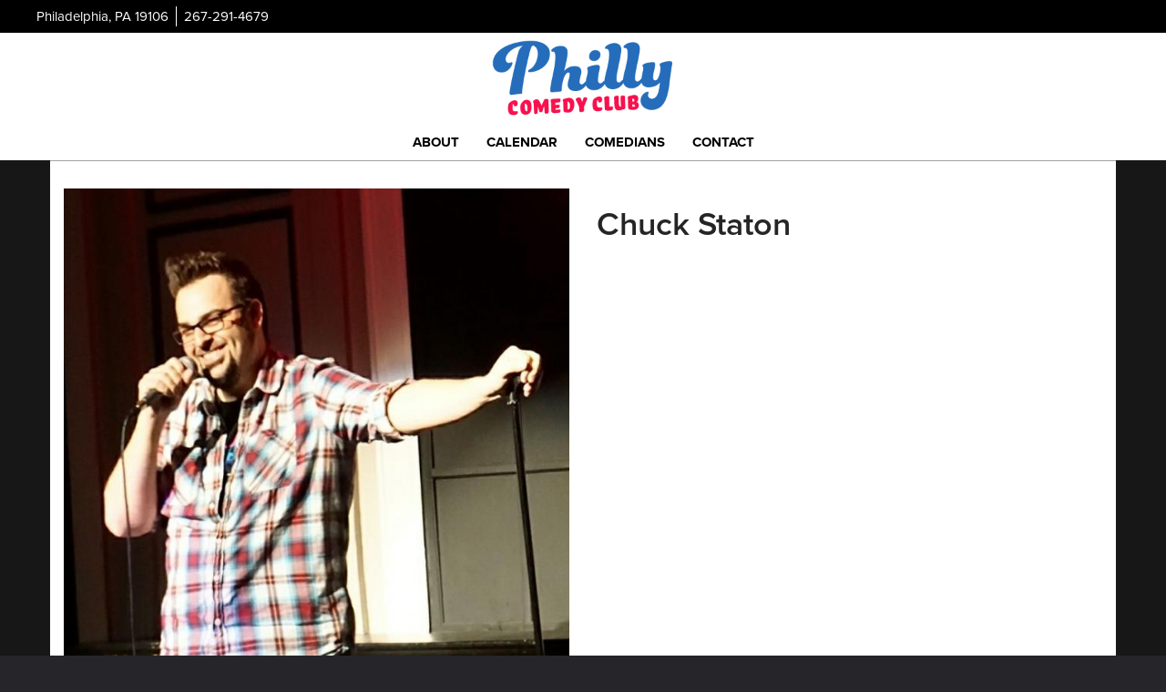

--- FILE ---
content_type: text/html; charset=utf-8
request_url: https://www.google.com/recaptcha/api2/anchor?ar=1&k=6Ld1_mkUAAAAAMKy1XzcDi7gaYinWnamKKe9oEZe&co=aHR0cHM6Ly93d3cucGhpbGx5Y29tZWR5Y2x1Yi5jb206NDQz&hl=en&v=N67nZn4AqZkNcbeMu4prBgzg&size=normal&anchor-ms=20000&execute-ms=30000&cb=7nagrq2h3uw6
body_size: 49254
content:
<!DOCTYPE HTML><html dir="ltr" lang="en"><head><meta http-equiv="Content-Type" content="text/html; charset=UTF-8">
<meta http-equiv="X-UA-Compatible" content="IE=edge">
<title>reCAPTCHA</title>
<style type="text/css">
/* cyrillic-ext */
@font-face {
  font-family: 'Roboto';
  font-style: normal;
  font-weight: 400;
  font-stretch: 100%;
  src: url(//fonts.gstatic.com/s/roboto/v48/KFO7CnqEu92Fr1ME7kSn66aGLdTylUAMa3GUBHMdazTgWw.woff2) format('woff2');
  unicode-range: U+0460-052F, U+1C80-1C8A, U+20B4, U+2DE0-2DFF, U+A640-A69F, U+FE2E-FE2F;
}
/* cyrillic */
@font-face {
  font-family: 'Roboto';
  font-style: normal;
  font-weight: 400;
  font-stretch: 100%;
  src: url(//fonts.gstatic.com/s/roboto/v48/KFO7CnqEu92Fr1ME7kSn66aGLdTylUAMa3iUBHMdazTgWw.woff2) format('woff2');
  unicode-range: U+0301, U+0400-045F, U+0490-0491, U+04B0-04B1, U+2116;
}
/* greek-ext */
@font-face {
  font-family: 'Roboto';
  font-style: normal;
  font-weight: 400;
  font-stretch: 100%;
  src: url(//fonts.gstatic.com/s/roboto/v48/KFO7CnqEu92Fr1ME7kSn66aGLdTylUAMa3CUBHMdazTgWw.woff2) format('woff2');
  unicode-range: U+1F00-1FFF;
}
/* greek */
@font-face {
  font-family: 'Roboto';
  font-style: normal;
  font-weight: 400;
  font-stretch: 100%;
  src: url(//fonts.gstatic.com/s/roboto/v48/KFO7CnqEu92Fr1ME7kSn66aGLdTylUAMa3-UBHMdazTgWw.woff2) format('woff2');
  unicode-range: U+0370-0377, U+037A-037F, U+0384-038A, U+038C, U+038E-03A1, U+03A3-03FF;
}
/* math */
@font-face {
  font-family: 'Roboto';
  font-style: normal;
  font-weight: 400;
  font-stretch: 100%;
  src: url(//fonts.gstatic.com/s/roboto/v48/KFO7CnqEu92Fr1ME7kSn66aGLdTylUAMawCUBHMdazTgWw.woff2) format('woff2');
  unicode-range: U+0302-0303, U+0305, U+0307-0308, U+0310, U+0312, U+0315, U+031A, U+0326-0327, U+032C, U+032F-0330, U+0332-0333, U+0338, U+033A, U+0346, U+034D, U+0391-03A1, U+03A3-03A9, U+03B1-03C9, U+03D1, U+03D5-03D6, U+03F0-03F1, U+03F4-03F5, U+2016-2017, U+2034-2038, U+203C, U+2040, U+2043, U+2047, U+2050, U+2057, U+205F, U+2070-2071, U+2074-208E, U+2090-209C, U+20D0-20DC, U+20E1, U+20E5-20EF, U+2100-2112, U+2114-2115, U+2117-2121, U+2123-214F, U+2190, U+2192, U+2194-21AE, U+21B0-21E5, U+21F1-21F2, U+21F4-2211, U+2213-2214, U+2216-22FF, U+2308-230B, U+2310, U+2319, U+231C-2321, U+2336-237A, U+237C, U+2395, U+239B-23B7, U+23D0, U+23DC-23E1, U+2474-2475, U+25AF, U+25B3, U+25B7, U+25BD, U+25C1, U+25CA, U+25CC, U+25FB, U+266D-266F, U+27C0-27FF, U+2900-2AFF, U+2B0E-2B11, U+2B30-2B4C, U+2BFE, U+3030, U+FF5B, U+FF5D, U+1D400-1D7FF, U+1EE00-1EEFF;
}
/* symbols */
@font-face {
  font-family: 'Roboto';
  font-style: normal;
  font-weight: 400;
  font-stretch: 100%;
  src: url(//fonts.gstatic.com/s/roboto/v48/KFO7CnqEu92Fr1ME7kSn66aGLdTylUAMaxKUBHMdazTgWw.woff2) format('woff2');
  unicode-range: U+0001-000C, U+000E-001F, U+007F-009F, U+20DD-20E0, U+20E2-20E4, U+2150-218F, U+2190, U+2192, U+2194-2199, U+21AF, U+21E6-21F0, U+21F3, U+2218-2219, U+2299, U+22C4-22C6, U+2300-243F, U+2440-244A, U+2460-24FF, U+25A0-27BF, U+2800-28FF, U+2921-2922, U+2981, U+29BF, U+29EB, U+2B00-2BFF, U+4DC0-4DFF, U+FFF9-FFFB, U+10140-1018E, U+10190-1019C, U+101A0, U+101D0-101FD, U+102E0-102FB, U+10E60-10E7E, U+1D2C0-1D2D3, U+1D2E0-1D37F, U+1F000-1F0FF, U+1F100-1F1AD, U+1F1E6-1F1FF, U+1F30D-1F30F, U+1F315, U+1F31C, U+1F31E, U+1F320-1F32C, U+1F336, U+1F378, U+1F37D, U+1F382, U+1F393-1F39F, U+1F3A7-1F3A8, U+1F3AC-1F3AF, U+1F3C2, U+1F3C4-1F3C6, U+1F3CA-1F3CE, U+1F3D4-1F3E0, U+1F3ED, U+1F3F1-1F3F3, U+1F3F5-1F3F7, U+1F408, U+1F415, U+1F41F, U+1F426, U+1F43F, U+1F441-1F442, U+1F444, U+1F446-1F449, U+1F44C-1F44E, U+1F453, U+1F46A, U+1F47D, U+1F4A3, U+1F4B0, U+1F4B3, U+1F4B9, U+1F4BB, U+1F4BF, U+1F4C8-1F4CB, U+1F4D6, U+1F4DA, U+1F4DF, U+1F4E3-1F4E6, U+1F4EA-1F4ED, U+1F4F7, U+1F4F9-1F4FB, U+1F4FD-1F4FE, U+1F503, U+1F507-1F50B, U+1F50D, U+1F512-1F513, U+1F53E-1F54A, U+1F54F-1F5FA, U+1F610, U+1F650-1F67F, U+1F687, U+1F68D, U+1F691, U+1F694, U+1F698, U+1F6AD, U+1F6B2, U+1F6B9-1F6BA, U+1F6BC, U+1F6C6-1F6CF, U+1F6D3-1F6D7, U+1F6E0-1F6EA, U+1F6F0-1F6F3, U+1F6F7-1F6FC, U+1F700-1F7FF, U+1F800-1F80B, U+1F810-1F847, U+1F850-1F859, U+1F860-1F887, U+1F890-1F8AD, U+1F8B0-1F8BB, U+1F8C0-1F8C1, U+1F900-1F90B, U+1F93B, U+1F946, U+1F984, U+1F996, U+1F9E9, U+1FA00-1FA6F, U+1FA70-1FA7C, U+1FA80-1FA89, U+1FA8F-1FAC6, U+1FACE-1FADC, U+1FADF-1FAE9, U+1FAF0-1FAF8, U+1FB00-1FBFF;
}
/* vietnamese */
@font-face {
  font-family: 'Roboto';
  font-style: normal;
  font-weight: 400;
  font-stretch: 100%;
  src: url(//fonts.gstatic.com/s/roboto/v48/KFO7CnqEu92Fr1ME7kSn66aGLdTylUAMa3OUBHMdazTgWw.woff2) format('woff2');
  unicode-range: U+0102-0103, U+0110-0111, U+0128-0129, U+0168-0169, U+01A0-01A1, U+01AF-01B0, U+0300-0301, U+0303-0304, U+0308-0309, U+0323, U+0329, U+1EA0-1EF9, U+20AB;
}
/* latin-ext */
@font-face {
  font-family: 'Roboto';
  font-style: normal;
  font-weight: 400;
  font-stretch: 100%;
  src: url(//fonts.gstatic.com/s/roboto/v48/KFO7CnqEu92Fr1ME7kSn66aGLdTylUAMa3KUBHMdazTgWw.woff2) format('woff2');
  unicode-range: U+0100-02BA, U+02BD-02C5, U+02C7-02CC, U+02CE-02D7, U+02DD-02FF, U+0304, U+0308, U+0329, U+1D00-1DBF, U+1E00-1E9F, U+1EF2-1EFF, U+2020, U+20A0-20AB, U+20AD-20C0, U+2113, U+2C60-2C7F, U+A720-A7FF;
}
/* latin */
@font-face {
  font-family: 'Roboto';
  font-style: normal;
  font-weight: 400;
  font-stretch: 100%;
  src: url(//fonts.gstatic.com/s/roboto/v48/KFO7CnqEu92Fr1ME7kSn66aGLdTylUAMa3yUBHMdazQ.woff2) format('woff2');
  unicode-range: U+0000-00FF, U+0131, U+0152-0153, U+02BB-02BC, U+02C6, U+02DA, U+02DC, U+0304, U+0308, U+0329, U+2000-206F, U+20AC, U+2122, U+2191, U+2193, U+2212, U+2215, U+FEFF, U+FFFD;
}
/* cyrillic-ext */
@font-face {
  font-family: 'Roboto';
  font-style: normal;
  font-weight: 500;
  font-stretch: 100%;
  src: url(//fonts.gstatic.com/s/roboto/v48/KFO7CnqEu92Fr1ME7kSn66aGLdTylUAMa3GUBHMdazTgWw.woff2) format('woff2');
  unicode-range: U+0460-052F, U+1C80-1C8A, U+20B4, U+2DE0-2DFF, U+A640-A69F, U+FE2E-FE2F;
}
/* cyrillic */
@font-face {
  font-family: 'Roboto';
  font-style: normal;
  font-weight: 500;
  font-stretch: 100%;
  src: url(//fonts.gstatic.com/s/roboto/v48/KFO7CnqEu92Fr1ME7kSn66aGLdTylUAMa3iUBHMdazTgWw.woff2) format('woff2');
  unicode-range: U+0301, U+0400-045F, U+0490-0491, U+04B0-04B1, U+2116;
}
/* greek-ext */
@font-face {
  font-family: 'Roboto';
  font-style: normal;
  font-weight: 500;
  font-stretch: 100%;
  src: url(//fonts.gstatic.com/s/roboto/v48/KFO7CnqEu92Fr1ME7kSn66aGLdTylUAMa3CUBHMdazTgWw.woff2) format('woff2');
  unicode-range: U+1F00-1FFF;
}
/* greek */
@font-face {
  font-family: 'Roboto';
  font-style: normal;
  font-weight: 500;
  font-stretch: 100%;
  src: url(//fonts.gstatic.com/s/roboto/v48/KFO7CnqEu92Fr1ME7kSn66aGLdTylUAMa3-UBHMdazTgWw.woff2) format('woff2');
  unicode-range: U+0370-0377, U+037A-037F, U+0384-038A, U+038C, U+038E-03A1, U+03A3-03FF;
}
/* math */
@font-face {
  font-family: 'Roboto';
  font-style: normal;
  font-weight: 500;
  font-stretch: 100%;
  src: url(//fonts.gstatic.com/s/roboto/v48/KFO7CnqEu92Fr1ME7kSn66aGLdTylUAMawCUBHMdazTgWw.woff2) format('woff2');
  unicode-range: U+0302-0303, U+0305, U+0307-0308, U+0310, U+0312, U+0315, U+031A, U+0326-0327, U+032C, U+032F-0330, U+0332-0333, U+0338, U+033A, U+0346, U+034D, U+0391-03A1, U+03A3-03A9, U+03B1-03C9, U+03D1, U+03D5-03D6, U+03F0-03F1, U+03F4-03F5, U+2016-2017, U+2034-2038, U+203C, U+2040, U+2043, U+2047, U+2050, U+2057, U+205F, U+2070-2071, U+2074-208E, U+2090-209C, U+20D0-20DC, U+20E1, U+20E5-20EF, U+2100-2112, U+2114-2115, U+2117-2121, U+2123-214F, U+2190, U+2192, U+2194-21AE, U+21B0-21E5, U+21F1-21F2, U+21F4-2211, U+2213-2214, U+2216-22FF, U+2308-230B, U+2310, U+2319, U+231C-2321, U+2336-237A, U+237C, U+2395, U+239B-23B7, U+23D0, U+23DC-23E1, U+2474-2475, U+25AF, U+25B3, U+25B7, U+25BD, U+25C1, U+25CA, U+25CC, U+25FB, U+266D-266F, U+27C0-27FF, U+2900-2AFF, U+2B0E-2B11, U+2B30-2B4C, U+2BFE, U+3030, U+FF5B, U+FF5D, U+1D400-1D7FF, U+1EE00-1EEFF;
}
/* symbols */
@font-face {
  font-family: 'Roboto';
  font-style: normal;
  font-weight: 500;
  font-stretch: 100%;
  src: url(//fonts.gstatic.com/s/roboto/v48/KFO7CnqEu92Fr1ME7kSn66aGLdTylUAMaxKUBHMdazTgWw.woff2) format('woff2');
  unicode-range: U+0001-000C, U+000E-001F, U+007F-009F, U+20DD-20E0, U+20E2-20E4, U+2150-218F, U+2190, U+2192, U+2194-2199, U+21AF, U+21E6-21F0, U+21F3, U+2218-2219, U+2299, U+22C4-22C6, U+2300-243F, U+2440-244A, U+2460-24FF, U+25A0-27BF, U+2800-28FF, U+2921-2922, U+2981, U+29BF, U+29EB, U+2B00-2BFF, U+4DC0-4DFF, U+FFF9-FFFB, U+10140-1018E, U+10190-1019C, U+101A0, U+101D0-101FD, U+102E0-102FB, U+10E60-10E7E, U+1D2C0-1D2D3, U+1D2E0-1D37F, U+1F000-1F0FF, U+1F100-1F1AD, U+1F1E6-1F1FF, U+1F30D-1F30F, U+1F315, U+1F31C, U+1F31E, U+1F320-1F32C, U+1F336, U+1F378, U+1F37D, U+1F382, U+1F393-1F39F, U+1F3A7-1F3A8, U+1F3AC-1F3AF, U+1F3C2, U+1F3C4-1F3C6, U+1F3CA-1F3CE, U+1F3D4-1F3E0, U+1F3ED, U+1F3F1-1F3F3, U+1F3F5-1F3F7, U+1F408, U+1F415, U+1F41F, U+1F426, U+1F43F, U+1F441-1F442, U+1F444, U+1F446-1F449, U+1F44C-1F44E, U+1F453, U+1F46A, U+1F47D, U+1F4A3, U+1F4B0, U+1F4B3, U+1F4B9, U+1F4BB, U+1F4BF, U+1F4C8-1F4CB, U+1F4D6, U+1F4DA, U+1F4DF, U+1F4E3-1F4E6, U+1F4EA-1F4ED, U+1F4F7, U+1F4F9-1F4FB, U+1F4FD-1F4FE, U+1F503, U+1F507-1F50B, U+1F50D, U+1F512-1F513, U+1F53E-1F54A, U+1F54F-1F5FA, U+1F610, U+1F650-1F67F, U+1F687, U+1F68D, U+1F691, U+1F694, U+1F698, U+1F6AD, U+1F6B2, U+1F6B9-1F6BA, U+1F6BC, U+1F6C6-1F6CF, U+1F6D3-1F6D7, U+1F6E0-1F6EA, U+1F6F0-1F6F3, U+1F6F7-1F6FC, U+1F700-1F7FF, U+1F800-1F80B, U+1F810-1F847, U+1F850-1F859, U+1F860-1F887, U+1F890-1F8AD, U+1F8B0-1F8BB, U+1F8C0-1F8C1, U+1F900-1F90B, U+1F93B, U+1F946, U+1F984, U+1F996, U+1F9E9, U+1FA00-1FA6F, U+1FA70-1FA7C, U+1FA80-1FA89, U+1FA8F-1FAC6, U+1FACE-1FADC, U+1FADF-1FAE9, U+1FAF0-1FAF8, U+1FB00-1FBFF;
}
/* vietnamese */
@font-face {
  font-family: 'Roboto';
  font-style: normal;
  font-weight: 500;
  font-stretch: 100%;
  src: url(//fonts.gstatic.com/s/roboto/v48/KFO7CnqEu92Fr1ME7kSn66aGLdTylUAMa3OUBHMdazTgWw.woff2) format('woff2');
  unicode-range: U+0102-0103, U+0110-0111, U+0128-0129, U+0168-0169, U+01A0-01A1, U+01AF-01B0, U+0300-0301, U+0303-0304, U+0308-0309, U+0323, U+0329, U+1EA0-1EF9, U+20AB;
}
/* latin-ext */
@font-face {
  font-family: 'Roboto';
  font-style: normal;
  font-weight: 500;
  font-stretch: 100%;
  src: url(//fonts.gstatic.com/s/roboto/v48/KFO7CnqEu92Fr1ME7kSn66aGLdTylUAMa3KUBHMdazTgWw.woff2) format('woff2');
  unicode-range: U+0100-02BA, U+02BD-02C5, U+02C7-02CC, U+02CE-02D7, U+02DD-02FF, U+0304, U+0308, U+0329, U+1D00-1DBF, U+1E00-1E9F, U+1EF2-1EFF, U+2020, U+20A0-20AB, U+20AD-20C0, U+2113, U+2C60-2C7F, U+A720-A7FF;
}
/* latin */
@font-face {
  font-family: 'Roboto';
  font-style: normal;
  font-weight: 500;
  font-stretch: 100%;
  src: url(//fonts.gstatic.com/s/roboto/v48/KFO7CnqEu92Fr1ME7kSn66aGLdTylUAMa3yUBHMdazQ.woff2) format('woff2');
  unicode-range: U+0000-00FF, U+0131, U+0152-0153, U+02BB-02BC, U+02C6, U+02DA, U+02DC, U+0304, U+0308, U+0329, U+2000-206F, U+20AC, U+2122, U+2191, U+2193, U+2212, U+2215, U+FEFF, U+FFFD;
}
/* cyrillic-ext */
@font-face {
  font-family: 'Roboto';
  font-style: normal;
  font-weight: 900;
  font-stretch: 100%;
  src: url(//fonts.gstatic.com/s/roboto/v48/KFO7CnqEu92Fr1ME7kSn66aGLdTylUAMa3GUBHMdazTgWw.woff2) format('woff2');
  unicode-range: U+0460-052F, U+1C80-1C8A, U+20B4, U+2DE0-2DFF, U+A640-A69F, U+FE2E-FE2F;
}
/* cyrillic */
@font-face {
  font-family: 'Roboto';
  font-style: normal;
  font-weight: 900;
  font-stretch: 100%;
  src: url(//fonts.gstatic.com/s/roboto/v48/KFO7CnqEu92Fr1ME7kSn66aGLdTylUAMa3iUBHMdazTgWw.woff2) format('woff2');
  unicode-range: U+0301, U+0400-045F, U+0490-0491, U+04B0-04B1, U+2116;
}
/* greek-ext */
@font-face {
  font-family: 'Roboto';
  font-style: normal;
  font-weight: 900;
  font-stretch: 100%;
  src: url(//fonts.gstatic.com/s/roboto/v48/KFO7CnqEu92Fr1ME7kSn66aGLdTylUAMa3CUBHMdazTgWw.woff2) format('woff2');
  unicode-range: U+1F00-1FFF;
}
/* greek */
@font-face {
  font-family: 'Roboto';
  font-style: normal;
  font-weight: 900;
  font-stretch: 100%;
  src: url(//fonts.gstatic.com/s/roboto/v48/KFO7CnqEu92Fr1ME7kSn66aGLdTylUAMa3-UBHMdazTgWw.woff2) format('woff2');
  unicode-range: U+0370-0377, U+037A-037F, U+0384-038A, U+038C, U+038E-03A1, U+03A3-03FF;
}
/* math */
@font-face {
  font-family: 'Roboto';
  font-style: normal;
  font-weight: 900;
  font-stretch: 100%;
  src: url(//fonts.gstatic.com/s/roboto/v48/KFO7CnqEu92Fr1ME7kSn66aGLdTylUAMawCUBHMdazTgWw.woff2) format('woff2');
  unicode-range: U+0302-0303, U+0305, U+0307-0308, U+0310, U+0312, U+0315, U+031A, U+0326-0327, U+032C, U+032F-0330, U+0332-0333, U+0338, U+033A, U+0346, U+034D, U+0391-03A1, U+03A3-03A9, U+03B1-03C9, U+03D1, U+03D5-03D6, U+03F0-03F1, U+03F4-03F5, U+2016-2017, U+2034-2038, U+203C, U+2040, U+2043, U+2047, U+2050, U+2057, U+205F, U+2070-2071, U+2074-208E, U+2090-209C, U+20D0-20DC, U+20E1, U+20E5-20EF, U+2100-2112, U+2114-2115, U+2117-2121, U+2123-214F, U+2190, U+2192, U+2194-21AE, U+21B0-21E5, U+21F1-21F2, U+21F4-2211, U+2213-2214, U+2216-22FF, U+2308-230B, U+2310, U+2319, U+231C-2321, U+2336-237A, U+237C, U+2395, U+239B-23B7, U+23D0, U+23DC-23E1, U+2474-2475, U+25AF, U+25B3, U+25B7, U+25BD, U+25C1, U+25CA, U+25CC, U+25FB, U+266D-266F, U+27C0-27FF, U+2900-2AFF, U+2B0E-2B11, U+2B30-2B4C, U+2BFE, U+3030, U+FF5B, U+FF5D, U+1D400-1D7FF, U+1EE00-1EEFF;
}
/* symbols */
@font-face {
  font-family: 'Roboto';
  font-style: normal;
  font-weight: 900;
  font-stretch: 100%;
  src: url(//fonts.gstatic.com/s/roboto/v48/KFO7CnqEu92Fr1ME7kSn66aGLdTylUAMaxKUBHMdazTgWw.woff2) format('woff2');
  unicode-range: U+0001-000C, U+000E-001F, U+007F-009F, U+20DD-20E0, U+20E2-20E4, U+2150-218F, U+2190, U+2192, U+2194-2199, U+21AF, U+21E6-21F0, U+21F3, U+2218-2219, U+2299, U+22C4-22C6, U+2300-243F, U+2440-244A, U+2460-24FF, U+25A0-27BF, U+2800-28FF, U+2921-2922, U+2981, U+29BF, U+29EB, U+2B00-2BFF, U+4DC0-4DFF, U+FFF9-FFFB, U+10140-1018E, U+10190-1019C, U+101A0, U+101D0-101FD, U+102E0-102FB, U+10E60-10E7E, U+1D2C0-1D2D3, U+1D2E0-1D37F, U+1F000-1F0FF, U+1F100-1F1AD, U+1F1E6-1F1FF, U+1F30D-1F30F, U+1F315, U+1F31C, U+1F31E, U+1F320-1F32C, U+1F336, U+1F378, U+1F37D, U+1F382, U+1F393-1F39F, U+1F3A7-1F3A8, U+1F3AC-1F3AF, U+1F3C2, U+1F3C4-1F3C6, U+1F3CA-1F3CE, U+1F3D4-1F3E0, U+1F3ED, U+1F3F1-1F3F3, U+1F3F5-1F3F7, U+1F408, U+1F415, U+1F41F, U+1F426, U+1F43F, U+1F441-1F442, U+1F444, U+1F446-1F449, U+1F44C-1F44E, U+1F453, U+1F46A, U+1F47D, U+1F4A3, U+1F4B0, U+1F4B3, U+1F4B9, U+1F4BB, U+1F4BF, U+1F4C8-1F4CB, U+1F4D6, U+1F4DA, U+1F4DF, U+1F4E3-1F4E6, U+1F4EA-1F4ED, U+1F4F7, U+1F4F9-1F4FB, U+1F4FD-1F4FE, U+1F503, U+1F507-1F50B, U+1F50D, U+1F512-1F513, U+1F53E-1F54A, U+1F54F-1F5FA, U+1F610, U+1F650-1F67F, U+1F687, U+1F68D, U+1F691, U+1F694, U+1F698, U+1F6AD, U+1F6B2, U+1F6B9-1F6BA, U+1F6BC, U+1F6C6-1F6CF, U+1F6D3-1F6D7, U+1F6E0-1F6EA, U+1F6F0-1F6F3, U+1F6F7-1F6FC, U+1F700-1F7FF, U+1F800-1F80B, U+1F810-1F847, U+1F850-1F859, U+1F860-1F887, U+1F890-1F8AD, U+1F8B0-1F8BB, U+1F8C0-1F8C1, U+1F900-1F90B, U+1F93B, U+1F946, U+1F984, U+1F996, U+1F9E9, U+1FA00-1FA6F, U+1FA70-1FA7C, U+1FA80-1FA89, U+1FA8F-1FAC6, U+1FACE-1FADC, U+1FADF-1FAE9, U+1FAF0-1FAF8, U+1FB00-1FBFF;
}
/* vietnamese */
@font-face {
  font-family: 'Roboto';
  font-style: normal;
  font-weight: 900;
  font-stretch: 100%;
  src: url(//fonts.gstatic.com/s/roboto/v48/KFO7CnqEu92Fr1ME7kSn66aGLdTylUAMa3OUBHMdazTgWw.woff2) format('woff2');
  unicode-range: U+0102-0103, U+0110-0111, U+0128-0129, U+0168-0169, U+01A0-01A1, U+01AF-01B0, U+0300-0301, U+0303-0304, U+0308-0309, U+0323, U+0329, U+1EA0-1EF9, U+20AB;
}
/* latin-ext */
@font-face {
  font-family: 'Roboto';
  font-style: normal;
  font-weight: 900;
  font-stretch: 100%;
  src: url(//fonts.gstatic.com/s/roboto/v48/KFO7CnqEu92Fr1ME7kSn66aGLdTylUAMa3KUBHMdazTgWw.woff2) format('woff2');
  unicode-range: U+0100-02BA, U+02BD-02C5, U+02C7-02CC, U+02CE-02D7, U+02DD-02FF, U+0304, U+0308, U+0329, U+1D00-1DBF, U+1E00-1E9F, U+1EF2-1EFF, U+2020, U+20A0-20AB, U+20AD-20C0, U+2113, U+2C60-2C7F, U+A720-A7FF;
}
/* latin */
@font-face {
  font-family: 'Roboto';
  font-style: normal;
  font-weight: 900;
  font-stretch: 100%;
  src: url(//fonts.gstatic.com/s/roboto/v48/KFO7CnqEu92Fr1ME7kSn66aGLdTylUAMa3yUBHMdazQ.woff2) format('woff2');
  unicode-range: U+0000-00FF, U+0131, U+0152-0153, U+02BB-02BC, U+02C6, U+02DA, U+02DC, U+0304, U+0308, U+0329, U+2000-206F, U+20AC, U+2122, U+2191, U+2193, U+2212, U+2215, U+FEFF, U+FFFD;
}

</style>
<link rel="stylesheet" type="text/css" href="https://www.gstatic.com/recaptcha/releases/N67nZn4AqZkNcbeMu4prBgzg/styles__ltr.css">
<script nonce="ciBJi0HSvljH39LgOo-spA" type="text/javascript">window['__recaptcha_api'] = 'https://www.google.com/recaptcha/api2/';</script>
<script type="text/javascript" src="https://www.gstatic.com/recaptcha/releases/N67nZn4AqZkNcbeMu4prBgzg/recaptcha__en.js" nonce="ciBJi0HSvljH39LgOo-spA">
      
    </script></head>
<body><div id="rc-anchor-alert" class="rc-anchor-alert"></div>
<input type="hidden" id="recaptcha-token" value="[base64]">
<script type="text/javascript" nonce="ciBJi0HSvljH39LgOo-spA">
      recaptcha.anchor.Main.init("[\x22ainput\x22,[\x22bgdata\x22,\x22\x22,\[base64]/[base64]/MjU1Ong/[base64]/[base64]/[base64]/[base64]/[base64]/[base64]/[base64]/[base64]/[base64]/[base64]/[base64]/[base64]/[base64]/[base64]/[base64]\\u003d\x22,\[base64]\\u003d\x22,\x22SsOZM8Oow6vDosOxJcOyw44bIMOKwrkAwohxwp3CvMKpMcKvwonDj8KJBsObw5/DpcOmw4fDukLDjzdqw7xwNcKPwr7CtMKRbMKcw63Du8OyAhwgw6/[base64]/DqMKkwq/CkcOlCgLCvMKDw5PDpGYFwrbCsWHDn8Ode8KHwrLCvMK6Zz/DukPCucKyKsKmwrzCqF1Sw6LCs8Oew4lrD8KuNV/CusKJRUN7w77ChAZIY8OwwoFWR8Kkw6ZYwqw9w5YSwogNasKvw67CuMKPwrrDoMKlME3DkEzDjUHCpBVRwqDCnSk6acK3w6F6bcKeHT8pIi5SBMOCwojDmsK2w57Cn8KwWsO7P30xCsKseHszwr/DnsOcw6XCgMOnw7wKw6BfJsO8wofDjgnDuV0Qw7Ftw4dRwqvCslUeAW5Bwp5Vw5PCu8KEZXYmaMO2w746BGBpwq9hw5UtGUk2wrzCpE/Dp2oAV8KGVQfCqsO1D0BiPnzDk8OKwqvCqTAUXsODw6rCtzFzIUnDqy/Dm28rwq5TMsKRw7HChcKLCRwIw5LCowDCtAN0wrMLw4LCukEqfhcWwobCgMK4G8KCEjfChkTDjsKowpTDtn5LQsKEdXzDtT7CqcO9wq5aWD/Cu8KZcxQJOxTDl8OjwoJ3w4LDscOjw7TCvcO9wpnCuiPCl0ctD0lbw67Cq8OACy3Dj8OmwqF9wpfDusO/wpDCgsOIw4zCo8OnwovCn8KRGMOsbcKrwpzCvENkw77CuisudsOgCB02NMOQw59cwpxgw5fDssOuM1p2wrosdsOZwopMw6TCoVPCuWLCpUYUwpnCiHN3w5leOmPCrV3DgcOHIcOLYwoxd8KxT8OvPXLDgg/CqcKFeArDvcO0wrbCvS06TsO+ZcOSw74zd8Okw47DszgZw7vCtcO/[base64]/Cm0TDqzPDgGkKJ8KhbsKBwpXCkMOCwrXDnhbDm8KObsK1CGDDlcK6wpBHWEHDhUDDnsKlVj1Aw55/w4x/w7ZkwrHClsO1eMOHw4PDmsOVdQMEw7gIw5cjQcOsDEpjwrV4wp7Cs8OqJVlbcMO7woXCn8OxwpjCnjwMLsO/JsKsdTo5c0vCokYiwqnDssKvw6fCtMKqw7rDrcKCwqUZwrvDhC8GwrsKLB5sacKDw73DuWbCiwXCmRlXw5jCusOnEWrCiwxeWGTCnGTCv2suwqdyw5/DkMKSw5DCrGXDrMK2w4TCgsOuw7VnH8OHLsOmOzxoaVQ+ZcOhw6NywrxHwoAqw4wXw6xBw5Aow6zDtsO+NzZEwr1kZRrDksKYBcKqw5XCucKjGcOLNjzDjh3Cp8K/YSLCs8Kmwp/[base64]/ChgjCl0JxwpHDv8KcNmHDjhDCjMO8GDDDiXXCgMKybcOrQsOtw4jDusKuw4g/w7PCpsKOaWDCsmPCmFnCqhB/w73CixMNQnFUHsKLSMOqwobDnsKKQcOlwpU3d8OswoXDm8KZw6vCgsK/[base64]/Cl8OVwpZZTMKPwqPCswrCu8KnwpvCnTNlwpsPw77CiMKvw5DCv0fDrTMNwpnCg8Kaw7IswpXDlTM4woPCuVlvA8OHKcOHw4dKw7dAw63CnsO/Njx2w496w4jCpU3DvlvDh17DtVoCw78kcsKgV0nDkjo3X0QmbMKmwqXCgjFFw4/DhMOlw7rDt3dyE2Aew67DhkfDmXYBCihQaMKhwqoia8O0w67Dki0YFsOlwpHClcKORsO9PsKYwqhqZ8OIAz4JZMOHw5PCvMKhwoROw7AXTFDCujnDr8KIwrfDnMO/LAdofnkKEEvDjU/Clz/DjVdRworCiX/CpyjCmMK9w5YdwpwZDGFBHMOSw5jDoS4kwqLCiQVGwrDCnU06w5USw4diw7QBwqXCncOBOcOUwoxUfy16w47Dgk/CpsKwVW9aworCoRxnE8KdPyw+BidYMcOPwqXDocKIYsKlwrbDgxzDjTrCiwAWw7vClgnDqB/DiMOwcGElwq7DhjbDvArCjcKGaR8cfsK7w5JWcxXDl8Oww4XChcKad8OwwrA6RillVSbChBTDgcO/P8KJLEfCqlYPUcKqwpJtwrV+wqTCusK3wqrCgMKAGMKDSz/DgsOswqrCi1g6wrUXbsKDw6lXQsOZB1XDqHbCkC5DL8KKb1jDuMKrwqTCgxjDvzvCgMKoRGt0wrnCnzrCoGPCqyNwFMKhbsOPDXzDk8KtwqrDn8KEcTrCnmk8M8OFCMOTwo1/w7LCm8OqMsKnw6LCiC3CvxrCpEQna8KKaQADw5PDhiJLRMO2wqLCgG/[base64]/CtTXDiDHDmyHCnXAkZFsRwrbCiD3DtcKzBxw2DiXCssKVfCPCsD3DlRDCoMKlw4nDtMKSDj/DihUGwrMXw5B0woZtwoliRcOVLERHAUvChMKZw6d/wocBCMOIw7Rcw7bDtWzCisKsbsOcw5HCn8K1TcKnwpTCvMKMb8OXccOVw6DDn8OAwr0/w7UPwonDknA7w5bCrQDDssKiw7hawpLCn8OAaSzCkcKwClDDjyrDusKZSxDChsOow4nDmko2wp5dw5R0GcOyBnVvQCRHw4dfwrLCqycLRMKSMMK5LMKow7zCssOYWR3CuMOzKsOnHcKEw6IKw4trw6/[base64]/DtSvDnMKSw6g2w6bCkjTDrwZ7wp/DnyxrL0w+wq8EwpLDpcOLw6gvw5FFR8O4aXE+DQZCdFXDrcKow6Y/wqg1wrDDusOQLMOEX8K0AnnCj2HDpsO/W1IXK05ow6N8I2jDtMK2fcK+w7DCunrCj8OYwoHDpcKKw4/Dlw7DmsO3DXTDu8Oew7nDtsK4wqnDvsKuNBfDnGvDsMOVw4fCs8OtWMKOw7TDtkIyAD0aYMOEWmFWL8O+PMO3Kl8owoTCpcOwfMKXemY+wpDDvGgTwo8+J8KxwojCi0whwqcGIMK0w53ChcOmw5TCqsK7D8KAdTp7DTXDmsOvw6QYwrNBVlEPw5LDqzrDssKTw5/DqsOEwoLCgcONwpklccK6cAfCmUvDtsOZwqskPcKKIAjCgCjDmMO3w6DDscKGURvCmMKXCQ3CvGgXdsOlwoHDgcKJw7AgOGFVR1HCgsKDw6I1fsOZRFvDisKOM1nCs8OpwqJtF8ODNcKUUcK4OMKPwpJJwobCgCMCw74fwq/Dnwobw7jCsHkFwpXDrH5iB8OQwrQkw4LDkE/ChR8fwqLCucOEw7DCnMKhw4dUBGhBX0HCjhlUVsK9aHzDnMKuWChsOMOzwqkAFwo+b8Opw4fDsRzDjMOaasObasO1McKkwo1SUXo/RQlobD4tw7rCsF0WURNsw6Azw51Aw4TCiDsZXWdXE0fDhMKJw6hADj4gL8KRwrXDpDrCqsO1AkDCvR19HT9IwoPCoA8WwpAFaUXCiMOGwoLCijrCnBzDgwMow4DDusOAw7YRw745Y2fChcKLw5LDisOYZcKeB8OHwq52w49yWRfDicKvwr/CowIxU1LCnsOoCsKqw5AFw7rCmRNlCsOEYcKsYm7DnUoeHknDnH/DmcOZwoobacKTWsKCw4FlEsKvL8O+w4PDrXnCl8O7w6Ule8OyWDcsecOww5vCusO8w6rDmQBNw446w47CpHYfaxBjw6vCgjnDrlIdWWcvHCxVwqLDvRl/DyMFbsKgwrs7w4jCksKJW8Kkwr8bMcOoOsOTeR0owrLDugHDq8O5w4bCv0jDv0zDiBQ9XhMVeBAKX8KfwrhIwq0FHmMrwqHDvWVPw6rCj0dowpMKIUbCk3guw4TCi8KBw5xMCyXCrE7DhcK4PcO1woDDg1A/EcKewpPDsMK3MUQ+wpTCiMO+UcOFwozDvTTDjncyfsO7wr3DnsKyI8K9wrldw7MqJU3CkcK7ORlCJCfCjVTDmMK0w5XCmsOBw7fCvcO0csKIwpfDoRbDoTDDnXA6wozDrcKFbMK/[base64]/DkDDCv8OKYMKnw5QPw6YGw5UNdMOfNsKKw6/[base64]/[base64]/[base64]/Ch0zDo8OqXXpsw45LWmdgw4jDlMOAw6APwrlYwqIcwpDDvwZOfVjCjRYpUcKsQsKfwqTDoTvCrRDCjgwae8Klwo12MD3CuMOGwr7CpjfCi8O+w5rDlANZHSDCnDrDvsKxwpJ3w4/Ct0Fowo/DuFULw63DqWQQO8K9f8KFM8OFwpRRw7LCo8OZDGLDmSTDqjDCl2DDvELDmX/DpQjCrsKIGcKMP8KBI8KOQGjCkn9GwrbCn2ozZ2YmMQ7DpzLCqk/Co8K6F0ZkwqAvwq9zw4HCv8O5JV1Lw4HCvcK6w6HDgsKdw6nDu8OBU2bDgRceAMK2wq/[base64]/[base64]/CrsKiFMO+w7zCukQ5w4sgfBUXw7oHc8OvciN5w5YzwoXCkGssw7vCmMKTLy45aijDli7CnMOIw5nCjMKIwqJgK3NnwpDDkCTCn8KId3lSwqjCg8Kow5tHbFEsw6bCml7Cj8ONw443TMOsH8KzwqLDlinDqcOvwp8DwqQnJMKtw544QMK/w6PCncKDwoDCtULChMK8wodJwq1Rw51Ke8Oew6NJwonClzpaI1zDmMO8wpwibxFDw5rDvDDCvMKhw4UIw5rDsXHDuAxmbWHCgEvCukByNWbDuC/ClsKww5jCg8KLw6gnTsOjf8OPw7/DjyrCswnChjXDrhTDpWXCl8OQw75vwqJpw7duTAzCoMOjwp/DsMKDw5/Cnm/CmsKEw4BDJwg3wpY4w6UsSBrCrsObw7crwrZ/MhPDs8KAYMK4WGopwrZOEnbCncKfwqPDgsOaWFPCpwfDosOQYsKJLcKNw4LChsKZG38Rw6LCnMK5U8KGNgrCvHzCr8KOwr8HfjXDqD/CgMOKwoLDp3IpScOdw6Nawrotw4glPwNGIxEQw7fDtxgBMMKLwrVhwoZMwrjCtMKqw7jCrTcTwo0MwoYTd01TwoV6wpgCwrrDqEoKw5nCh8K5w5liTsOaRsOVwo0MwqvCoR3DtcO1w6/[base64]/w7HDjsOsL8KGHV0TEMO9w7Inw5vDmcOhWMKuUWbDgQrCvcK6C8OtR8K/wpwIw5jCvmg4WMK1w4wZwr9AwqNzw7x+w58/wrPCvsKrdFDDo3Z+DwvColHCuj45QmAmwqwyw6bDvsOxwp4MdMKZGEl0PsOrGsKaDcKlw4BMwppWW8O/W1pjwr3CssOCwpPDnjZIfUnCjBJlCsKFaU/Cv2DDrmTDucKEJsOdw7PCoMKMW8Oye17Cg8ODwrl7w6hHTcOTwr7DjBXCn8KcaABzwo9Fwr3CiULDnSjCphRfwrxXZg7CrcOlwpnDtcKRTMOQw6bCuSTCiy99fCHDvhsxW1d/wofCvcOJEMK4w6guw5zCrlnDs8O0MkTChcOIwq3Cumhtw4lfwofCpWPDk8OfwpVawqRoIl3DvnLCnsOEw7MUw5fCisKcwpbCi8KdLSc5wofCmUJhPm/Dv8K7FsOkFsO2wr5aaMKmKsKrwo0hG3NHMS9/wrjDrFPCp1g/[base64]/CqsOaYWvCsG3Cs8KYPMKfJCtZFkbDp3A3wq3ClMKgw7/CtsOKwqTDsSXCrGHDkTTDpTnDk8KodMKqwokiw7Q3KnkxwpTDlVJ/[base64]/[base64]/DvsOzSmjDpQZeSDHCpVhPQsKEKcOIw5d2fXFww5Ihwp3CmjDChsKewrJ2TGDDhcKkcG7Cnx8Ew6JsVhxYEwB9w7bCmMOow6nDm8OJw73DgVnDh1dOHcKnw4BvScOMNmfClThqwqHCq8OMwp3DtsODwq/DiGjCv1zDlcOswp45wqTCn8O7VG9ESsK+w6bDpFfDjyTCuijCq8K6GTNdBmkAXWtmw4UVwoJ3wrbCncKtwqNsw4DDsGzCvWTDvxQwC8KSMBhLCcKsCMKpwoHDksOEfW5+w5fCusKNwqxHwrTDsMO/TDvDjcK7PxfCnng/wqY7acKtdUNnw7k9wrQXwrHDrG/CtAN1w77Dj8KUw5duesOgwo7DhMK2w6PDuH/[base64]/CoMOiCsOuw7rDkMO5XR3DuF/[base64]/DigAtw5jCgylQZMOSf8KRFcOaVsOcdWrDty9dw7XCpjnDjAdAacK1w48iwrzDocOxWcOqI1LDjcOzSMOcDcKlw53DhsKLNhV+csO5w4bChH/CiE8KwrRsU8OnwoTDt8OLM1ddVcOHw53CrS5WVMKRw4vDuV3DrMOGw5txYiVowrzDj2jCn8OMw70+w5DDu8K+wrXDiUdDIDbCncKWDcKfwpjCqcK5wpg3w4/Dt8K/P2zDu8KceRvCksKNXwfClC7CpcOwRDDCjxnDgsKzw4J4YMOqQMKGCsKjCxjDmsO2RMOkPMOFccKkwr/DqcKFRQlTw7nClsO8JWPChMOiSsKHDcO1wrRkwqYlW8KRw4PDjcOAJMOyWQ/[base64]/w5XCjsKNw6gBw7DCpsOfw6RewpcvTcO9MsO3F8KlWcOBw6DCpsOqw7jDicKJAVoWBhBTwrTDhMKRDXLCq0B2CMO/ZcOYw7zCssOSF8OUR8K8w5bDvMOSwrLCjMOgDR98w6tjwo0bL8O2BcOtWMOMw5pkOsKuHWvCqlTDgsKAwpURdXTCvzzDocKAYMKed8KgEMOnwrpaAMKwMiM5RnbDk2XDm8Kbw6p9EHrDrTlnXR1lXU4zEMOIwp/[base64]/[base64]/w7nCoMOSwp4Iw7jCrWRwKsOXbA7DrMKiYcO9w4c+w4MTHkjDoMKHAD7CrH4Xw7AwUcOhwpbDnyXCkcKDwoROw5vDkyIswpU/w7HCpBrDqlDCusKKw4/CuXzDocKDwr7DssOhw58HwrLDjytzDFQXwrhgQcKMWsOpLMOlwrZUQA/CmiDDrRHDo8OWd1nDrcOnwr/CqTBFwr/Cm8OIRSPDnigVHsKWYFzDhBMdNWx1E8KlPxwxaGHDqW/CtkHCpMKvwqDCq8OSRMKdLirCtsO2fUNXHcOHw65cMCDDmitvN8K6w57CqMOsesOWwp/Ds1HDmMOsw7owwq3Dpm7Dr8Krw45cwpkkwq3DvMOqOsKgw4hZwqnDqlrDrhJ2w5LDuAPCu3XDlsOeC8ORTcOzAj5ZwqBOwp12wpXDrxZgYQtjwpwxMMKRAm8Fwr3ClUwCOxnCvMKzZsO5wo4cw6/DnMOsKMO4worDosOJeSHDgcORe8OuwqbCqFJpwpIvw5jCsMKyZl8kwqbDuScgw63DmkLCoV84VWbCmcKkw4jCnQ9lw5jDpMKfBFdlw5/CtjVvwqLDpEwVw7HCgcKGWsKRw4x/w6oqX8OtGzXDqsKEb8OuaiDDmVZPE0IrInjDtGNMJivDicOtDHY/w7RNwpMFAk0cWMOzwqjChFPCm8K7TijCvMKlClFLwqVUwpBCaMKaVcOJwqkzwo3Cl8Ozw7gAw7tTw64TRiTCskjDpcK5An8qw47ClBLDn8KGw5Yfc8OtwpXCqyIOVMOCfE/Dt8OPDsOgw6o4wqRVw6NJwp4mAcOzaRk7wpFcw53CiMOLc3cSwpLDo3NcCMOiw6jDk8Ozwq0dCzXDmcKzWcOEQA3CkzDCiEHCv8K8Ti/Dql/CvUbDh8KOwpfCoRkUF3IffTZZR8K6Z8KSw7/CrmXChHoLw4XCt25HIwfDgjTCj8KCw6zCpjUtQsOhw60/w4FzwrHDgsK7w7kCTsOULwMCwrdYw4bCpMKicQMsBgBAw51Rwr9Ywp/Cv0rDsMKywq0Uf8KGwonClGfCqjnDjMKLTibDvTBlJQ7DjcK+HSg8fDTDv8ObCjJkVMO7w6NHAsKYw4nCjhDDsFh+w6N0N2xIw7M3d1fDrn7CtAzDocKVw6vCnQ1tJF3Ctk82w4jCvMKPYGFPP0DDsQwsdcK3wrbCtEXCrAfDkcO8wq3DmRTCml/DhMOVwoDDu8KRb8OWwo1NBUsoXGnCgH7Cu2tdw4PDvcODWgw+P8OYwonCi0DCgS0owpzDuWtZdMKNXlHDmCXDjcKFAcOoNS/Do8OKX8KmFcKEw7bDqyY/[base64]/Cik0uw5/DusKUwrJCf0dxw67DnBrCoTpQw6XDkQTDohFbwprDhx/DkFEjwpnCiQnDscOKLcOteMKwwobDrDnChsKMFsKQeS1qwqTCtTXCocKTwrXDncKLOcODwpXCvUZHFMK4wpnDu8KaVcO7w5HChcO+NcK/wpp7w6R5RCY7UsO5XMKfwrN1wo0YwrF6aUELOn7DojzDuMOvwqgTw6wrwq7DnH9DAH/[base64]/Dm8OdC3JnwrY+wqY0XVVZw5XClzLCuj8TasOjw6JRJQUqw6fDo8KEBGfCqjYaW2BAFcK6P8KIwqnCjMK0w6xBOcKRwo/DnMObw6k6OVRyYsKPw4Y0QMKnBRXCiXDDn0QLUcOVw4TDnH4FY2skwo/[base64]/DhmPDlcKlL8KiKncOwoTCrsKzwqHDqMOBw4DDuMOLwqDDm8KRwoPCkknDhk8Nw452wp/Dr0bDosOvCFYsRBwrw7lSGXZ+wq4OIMOxG1N9fRfCqcKsw4vDv8K2wptIw6lBwoNkTk3DimXCtsK6fD4lwqpiUcOgWsKywqgfSMKKwpMyw7NxBW8ew4QPw7ImWsO2IT7Csx7Cqg1Gw73DlcK9wrvCn8K7w63DrhrCqUrDg8KGSMK/[base64]/wpFSwqjCtMK+BMKHw5JFwpZMQcKpY8OhwqkAcMKqH8Odw4pMwrsHCDZ4RBQWf8KJw5DDjirDsiE1NWDDqMOcwo/DiMOxwpXDsMKMKn99w4EgAcO+I2/DusK1w4Rkw4LCv8O6LsOPwpLCpiU9wp3Cp8Kyw75rK09tw47Di8OhcgZrH3HDlsOHw43DrzQubsKqwo/[base64]/Dl8O8C8OrwqBoPcOuw6HDlyUCw58Bw6EmTsK+JibCqMOvNcKGwpfDkcOgwqcWR0zDmnHDlDYnwr5Rw6XCh8KAVFvDm8OHAFHDgsO3FMKnRw/CuytAw7Fhwp7CrGcuPcKSEhYvwochQcKawo/DpljCimbCthzCrMO0wrvDtcKFRcO7eW44w75xJRFtaMKgZmvCvsOYAMOyw6VCEifDm2I9TWDCgsKHw6AMe8KdZwR7w4oSwrsiwq1uw7zCt1DCmcKKITUQWMOEdsOcJ8KZYG1Wwr/CgF8Bw4hhfwvCiMO8wrQ4RxdHw5klwprCqcKpIMKqASw6ZnrCncKGUMONbcOBdkoFB0XDlsKHQcOzw7DDgCzDmFdYYjDDlhsSRVBrw5PDnhvCljfDlXfCvMO/wovDkMOiNcO+A8OYw5Vxb2AdZ8KQw5fDvMK/EcK5cA9UJMO5w41rw4rDsEpGwojDl8OEwpoqw6hnw5HCqHXDhE7CpB/CtsK7QMOVUhhhwqLDu1rCqxY2dlTCmC7CgcK4wrrDicO/dzl7wrjDisOuXF7ClcO8w5dWw5JCWMKeL8OXLsKuwqB4esOQwq5ew57DhHhzDRNrDsOEw4JEKsOcXjk/[base64]/[base64]/[base64]/[base64]/wq8dw6c/woPCmcO2w6QCNnHDqcONwrDDr37DisK3ZsKKw7XDmWTCv0zDl8Oww7fDmSVQPcO/[base64]/wqjDuSUlw4VhwqFFwrokwovDoyvDpALDrMOBwr/CgW07wo3DvMOYFV5lwq3Dn0XCiSfDsU7DnklEwqMmw7QZw7MBDgpxB1pWe8OxIsOzwoYVw4/[base64]/[base64]/[base64]/[base64]/DomzCq3TDjcOHw7JCwozCgR/DrsKvwosFTMKTZVTDqsOIw4duesOBPsKmwrsZw7Z5KsKdwo42wo5dPy7Dv2cxwqNvJDPDmDooMzzCikvCrnJVw5Iew7PDghpgfsO5B8K0MxXDocOawrLCgVhawpXDlMOyXsO6K8KGc20VwqrDscOwKcOkwrQlwqNgwo/CrhjDu0kzbAI6DMOBwqA3G8Oswq/[base64]/DpXvCkMKqw5rDiF7DunDDgyXDkMKoDHrDqxTCvzHDqllLwqN2wqlGwobDlSBdwoXDon0Vw5/[base64]/[base64]/CvcKvBG9fwoEIw6/CucKiw6BxDsKzbGTDq8K7w4nCsH7Dg8OQKcOMwq9GGhAsDSJxND9fwrPDssKueXJPw77DrR4xwpRIZsKQw5nCpsKuw7HCsEo+YjgTUhxfMEhYw7/Dug48GsKGw584wqnDogdZCsOMGcOEAMKrw6vDlcKEe0dUDQHCgj12L8OpNSDCjAYZw6vDssOxFcKQw4XDg1PDqsKfwplEwoJba8K9wqfDscOZw5UPw6DDvcKdw77DhQXCmmXChlHCrMOKw6bDsUjDlMOHwpXDjMOPAUcYw7Enw7BqR8OlRFfDocKhfC7DiMOpEG/CmTvDn8K/AMOEOFkIwp/[base64]/w67Cvg3CpMKFC8KDdcOEF8KAZMOEQcOvwrI1GSHDjGnDt1oKwrBTwqABZ0oKGsKpP8OvL8OefcOhYMONwrXCsW3CpcKGwp04U8O6GsKIwoQFCMKEXsOOwp/DnDE2wrc/YTjDscKOSsKTPMKnwqkdw5HCn8OgIzoce8K+D8KZZcKoDhB+LsK3w4PCrTHDpsOHwpt8KcK/[base64]/DtVDDsyFtDsKYeWgiwqrDlXZdwq/DtDrCpl1EwrDCiHYYLDvDvWhNwqPDljrCvMKmwpopS8KVwpd3DQ7DjwfDiXhxPMK0w4UQXsOaBRQzHzN4FBXCjW1MDMO4DMO/wqwNJjQvwr06wr/CoHlZEcOrcMKyXiLDriFWTcORw4rCv8K+MsONwotCw6DDqDopO08/MsOUJFfCmMOlw5clAMO/wqA5FFMVw6XDlcOSworDoMKAEMKPw4AEa8KCwq7DqA3CoMKmPcKyw4Mxw4XDhT85TTrClMKXMGhrOcOoIztQPCbDpRvDjcO/w4TDtyQXPxsZCSHCqMOva8KCRwwMwr8NBsOHw5I/CsOqQsO3wpNDA2J0wobDg8ObdT/DqcKAw753w5fDmsKmw5jDokrDmsOhwrFHbMKyX2zCnsOlw4bDrjl+GsOsw6dfwobCowcDwo/Do8KlwpfCncKyw5tIwpjCqcKbwpwxMAl6JHMSVw3ChTFBNFEkXnc9w6Euwphcd8Oqw5sBFhXDkMO9EcKTwocaw4kPw4jCr8KddSlrAGDDjlY6wpPDkB4hwoHDhsO3YMKTL17DkMOzYUPDk0wqV27Do8K3w5QZS8ObwotGw6NAwr1Vw6nDosKpXMO/wqYHw6crSsK2H8KDw6HDkMKNJUBvw7zChFgqdkhfTcKJbyQrwprDo1rCrw5gTMK/ecK/[base64]/[base64]/QihzRcOOWAYmBGV5bsKxOVrCvDrCpwMoEgHCizUAw7Z/[base64]/JcOGwpfCmcK7Y8Kow7fDs0U8wogUwqfClDXDtsOdwqJGwprDoDTDqzXDjE1yUcK9BEDCrFPDiG7Cl8Kpw60rw6TDgsOqaz/[base64]/w7/[base64]/wpABVMOTBMO/wonDkcKsVxnCuwTDpcO8w6HCtyfCjsK0wp1DwrF0wokEwq9dWMOOW3fCqMOyO0xVCsKgw6lZeXw/w5wewoHDoXNYfsOTwqgVw7RyNMKRYsKKwpPDvsKXZ37CsTnCn13ChsODLcK2wpchOwzClzDDu8O9wonCs8KSw47CilXCtsOkwo/Do8ONwqvCqcOIIcKQcmBhKSHChcO6w57DlTYXRlZyAMOeZzBnwr/DvxrDvMObwqDDg8O8w77DrD/DiwQTw7/ClQjDj0Ijw7PCmcKleMKOw5TDusOmw5tMwrZyw47CjWYhw4paw5ZpesKpwpLDpcO6KsKSwp/ClwvCkcO9wonCoMKXVHLCp8OPw7xHw4Adw6p/w7g8w7DDsAvCgsKKw4TCnMKsw4DDmsOFw7howr/[base64]/DtgQjwoHDpEXDpCtwAE0+wr0VWsK9X8KIw6ElwqwbF8Ouwq/DsWPCim7CjMORw7PDoMOvShjCkDXCqTgvw7Aew70eaRIcwobDncKvHm5eLcOvw4pbFnF7woERFWrCvlB7B8OGwo0kw6ZrDcOlK8K7QA1uw4/Ctx8KEgkoAcO0wrhCLMKiw4bDpwIvwoPCp8OZw6thw7J+wrnCrsKywr/CusOnCjHDoMKMwq4ZwrZzw7MmwrQHYcKKcsO/w40Iw7wXNgXDnnrCscKhFMOPbQ0Nwq0YfcKZSQDCuwIoSMO7ecKwVMKIQsO9w4zDssKYw6bCv8K5BMO5KcOQw6vCh2A7wrjDsRzDhcKQEGbCrFpYNsOTfMOowqbCvG8ia8KvN8O1wrlKDsOUBx8VcQnCpSIxwrXDjcKhw6RiwqsDHH5iITfCnhPDi8O/w697fVBBw6vDrTnCsgNzVVpcLcOAwpNWPgtfLsO7w4TDo8OxRMKgw4RaEHMGFcOqw4YoFsOjw63Dj8OKAMOSLS54wp7DiHbDu8OjCQ7Cl8OqdUc+w6LCk1/DoFTDrXoywp5CwoAiw4F+wrnCuCrDpy3Dgyx5w7siw4glw4/[base64]/DhiUSw6/[base64]/DvMOewoEdw6XDkVbDryXDikBAwo/CtGXDgjvChEEfw5AVP1QAwq/DhRXCoMOtw4XCox/DicOPF8OzEsKgwpE/[base64]/[base64]/RWTDr8OMay/CjcKrw4lbJBTClcKawprDpxLDgUfDslZQw5nCrMO3NcOMQcO/[base64]/DlMO/w5LDtysUwpTCjD3DscORPWV+w7xyMsOiw4RfLMOwUMKFWcKFwrfClcKrwpEdOMKpw58JVALCjSNQCTHDuloWZcKPQ8OcKB8dw651wrPCssOBT8O/w4/DncOmWMO1b8OTVsKnwofDhW7DpD0uRRJ9wprCicKpMsKqw5HCi8KxCVEGQ05IO8OdaFXDmMOpC27CgTUEeMKewpDDjMOaw6NpUcK+FcKAwqUtw64nfSrDucONw6rDnMOvaDwfwqkKw4LChcOHZ8O/ZMK2d8KFLMKLcn8NwrUqSHk9VCPClEV9wozDqCAVwrptEiNvYsOaWsKNwrwpH8KpBARjwoMMbsONw60pd8ONw7F3w4cmLDvDrsOsw55FMsKcw5Z+X8Owfw3DhhTCo2PCglrCrSPCjHlmfMOldcO1w4wbByc/HcKywofCtywWcMK9w6NaEMK3L8O4wqkjwqB/wqU+w5zDtWTDvMO6QcKQQsKrAS3DssO2w6dxXTHDrk41wpB6w4zDvSwvw4IqUlJLbU3CggsUAsK9IcKFw6tob8K5w7nCuMOowqEsGyrCoMKTw4jDscKSRsKAKxJjPEMzwrUvw5UEw4lawrDCtzHCo8Khw7MDwp5UWcOLcSHCrzFOwp7Cg8Ojwo/CrTPChEcwVcKvZMKSGMK+YsObHWfCuCU7Zg1hc17DkDZww5bDj8OPQ8Kgw5YFZcOEM8KKDMKCSW9iRyJCNCHDqF0Mwrp8w6DCkQYpccK2worDiMOPBsOrw5ltXxIrc8K+w4zCkUvDqiHCucOZZlFEwpUTwpo1QcK8bm7CqcORw7bDgxLCt0Ikw7/DtljCjwrCjx0LwpfDnsOhwoEsw6cKecKkHUjCk8KGJ8OBwpLDhRczw4XDjsKDCRE2WcOufkgbU8KHR1rDnsKfw7nDo31AGT8sw6LCmsOiw6RvwpfDgHjCowZkw7fCvCtiwrBMZmsuPhrCncOsw5rDsMK/[base64]/[base64]/wo87w6TDqcKvFELCrFTDusKES8KxTMODw4oMdMOID8K+cX3DhChQIcOTworCri0Pw7vDnMOVb8KUUcKOLmxVw60vw6tJw49YECleJkXCtQbCusOSIBVKw7rDoMOmwoHCijBrwpMswpnDlk/DiBYXwo/ChcOpCcK6GMKBw4E3EMKrwrNOwrXChsKwMTg/dcOcFsKQw7XCnnIiw50QwqTCkWrCn3RvTcK4w7UCwoEqCm7Du8O9D1vDu2dUW8KCFCDDgX/Cu2PDqApXIcKFGcK2w5PDlsK1w4fCpMKAd8KLw4nCvGXDlEHDoy97wpRLw6VPwq1WGsKkw47DvMOPLMOywo/[base64]/RnbCu2pOQMOGBMKzwpfDv8KzPMKYFsOtK3p4wp7CnMKPwoHDlcKAIWLDjsOcw5BuBcOLw6DDjsKGw5lXUCHCisKMKiAuTCzDhMO/wo3CkcK2aBUnasO4RsOTwqMZw549IWPCsMKwwpUEw43DiEHDkz7Dg8KtVMOtPTcdXcOWwpBHw6/Dlm/[base64]/CrcOZw7xYbgXDt3LCkQBhwpMKfsKOB8OWwpNlTGYzEcOuwpd2eMOsKx7DjxfDkho6Uwcwe8KJwoJ+ZMKqwrBIwrttw5bCq1JSwq1SWAXDjMOvasOLWAHDojJYBk7DrHbCosOjTcO9byQWaWzDosK1wonDlTDCkgUxwr3CpQTCkcKTw4rDmMOZFcO8w7/DqcKlVx81OsOtw73DuUBBw67DrFrDnsKaKlrDiUBMUFIpw4TCrk3Co8K4wp3Dn2dwwoh5w6NNwqoaUB3Dky/Dq8KJw4PDucKNUMKjXkRiZBDDqsKNGA3DsXtQwrbCpk8Rw7QrOwdWThsPwqbCpMKkfFYuwo3DkWVMw6BZwr3Co8OcfnHDvMKxwoLCvUvDsR1Hw6PCkcKEFsKpw4bCisOyw75bwp12C8OJEsOEE8Oowp/CucKPw77DmAzChwDDqcOTYMO+w6/CpMKnWsOnwq8PbGbCkg7DinBPw6nCuAlnwpPDqcOJMsORecOLEzTDjXbCm8O4F8OVw5Niw5TCscKwwqnDqxIVJ8OPDwHCmnTClXzCl2vDpy0kwqoeHcK0w5zDncKRwpJJYEHCmmkbLlDDtcK9e8KQd2hIwo4WAMOiT8OUw43CmMOSBhDDlsK6wq3DrQxLw6/Co8OdKMOpDcOgGhTDscO4QMOTbi9dw6QXwpfCsMO1P8OIP8ODwo/CqRjCuVciw5rDoxvDqQk1wojCgCRRw7xydDkTwqgjw4EKMwXDrUrCo8KNw5TDp0fDr8KMaMOgKlIyIsKDbsKDwprDjXLDmMOZHsKLbgzCu8KLw57DtsKzFU7ChMO4fcOOwphKwrDCqsOawp/CicKbVTTCmATCmMKOw5FGwp3CmsOwYzkhEikVworCrVVIDC/CgQd2wpTDqMKmwq8YDcKNw4JZwoh/wqsYVw3ClcKowqwocMKmwo4KaMONwqN9wr7ClCZqGcK1wrjCr8ODw7wFw6zCpRvCjX8MVE0gVknCu8K9w6xcTGFDw7TDl8KQw43CgX7Ci8OSQHYjwpjCgWUzMMKxwqrDp8OrXsOiGcOvwq3DlWhjPFnDiwbDrcOxwqTDtWHCi8OTAn/CjcKvwo4qRmzCrmnDrl7DqSbCpyQpw6zDnUF+bTk5Q8KxURFBVznCmMKDQHYOS8OAEMK5wqIxw6pTdMKaZVcewrLCs8KhHTvDmcKtfsKRw4JdwqcyVC9zwpHCrlHDkjFkw5Bzw4AmEMKlw40\\u003d\x22],null,[\x22conf\x22,null,\x226Ld1_mkUAAAAAMKy1XzcDi7gaYinWnamKKe9oEZe\x22,0,null,null,null,0,[21,125,63,73,95,87,41,43,42,83,102,105,109,121],[7059694,613],0,null,null,null,null,0,null,0,1,700,1,null,0,\[base64]/76lBhnEnQkZnOKMAhmv8xEZ\x22,0,0,null,null,1,null,0,1,null,null,null,0],\x22https://www.phillycomedyclub.com:443\x22,null,[1,1,1],null,null,null,0,3600,[\x22https://www.google.com/intl/en/policies/privacy/\x22,\x22https://www.google.com/intl/en/policies/terms/\x22],\x22lcVfN5YKV2itfiqI2BYrT61z2vps5buBfsvrp1h+CAQ\\u003d\x22,0,0,null,1,1769749495279,0,0,[19,111,79,178],null,[182,109,45],\x22RC-t7cofWfVFMxEOw\x22,null,null,null,null,null,\x220dAFcWeA5oELr0RFCP_7XRUvZFIs_tCZ8MPMTCSi0hvleUx_XU3vBVbaPk2YeXwZPyrYEGM-phjggtTvoLUzaPCqK_ZqXVRIYBjw\x22,1769832295308]");
    </script></body></html>